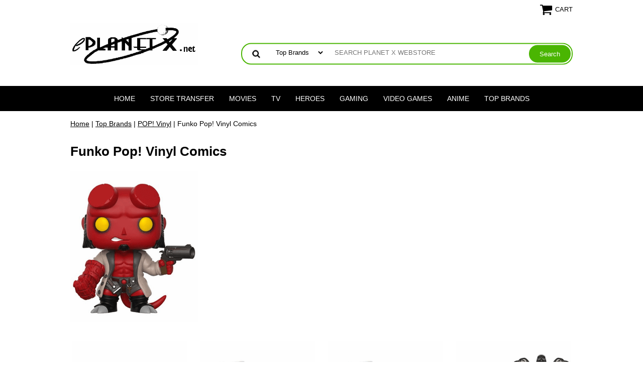

--- FILE ---
content_type: text/html
request_url: https://www.eplanetx.net/popcomics.html
body_size: 11628
content:
<!DOCTYPE html PUBLIC "-//W3C//DTD XHTML 1.0 Strict//EN" "http://www.w3.org/TR/xhtml1/DTD/xhtml1-strict.dtd"><html><head><!-- Google Tag Manager -->
<script>(function(w,d,s,l,i){w[l]=w[l]||[];w[l].push({'gtm.start':
new Date().getTime(),event:'gtm.js'});var f=d.getElementsByTagName(s)[0],
j=d.createElement(s),dl=l!='dataLayer'?'&l='+l:'';j.async=true;j.src=
'https://www.googletagmanager.com/gtm.js?id='+i+dl;f.parentNode.insertBefore(j,f);
})(window,document,'script','dataLayer','GTM-M9BK6PD');</script>
<!-- End Google Tag Manager -->

<!-- Google tag (gtag.js) -->
<script async src="https://www.googletagmanager.com/gtag/js?id=G-0PS95SQ113"></script>
<script>
  window.dataLayer = window.dataLayer || [];
  function gtag(){dataLayer.push(arguments);}
  gtag('js', new Date());

  gtag('config', 'G-0PS95SQ113');
</script>




<script>
  gtag('event', 'page_view', {
    'send_to': 'AW-1038148689',
    'value': 'replace with value',
    'items': [{
      'id': 'replace with value',
      'google_business_vertical': 'retail'
    }]
  });
</script><script type="application/ld+json">
//<![CDATA[
{"@context": "https://schema.org","@type": "WebSite","url": "eplanetx.net","keywords": "","name": "Planet X Web Store - Specializing in Action Figures, Statues, Games and Comics"}//]]>
</script><meta name="viewport" content="width=device-width, initial-scale=1.0, minimum-scale=1.0, user-scalable=0" /><title>Funko Pop! Vinyl Comics</title><link rel="stylesheet" type="text/css" href="https://sep.turbifycdn.com/ay/mobile/css/mmenu_2.css" /><link rel="stylesheet" type="text/css" href="css.css" /><link rel="stylesheet" type="text/css" href="css-edits.css" /><script type="text/javascript" src="https://ajax.googleapis.com/ajax/libs/jquery/1.11.2/jquery.min.js"></script><meta name="google-site-verification" content="xVkszWPXL3weZWWycltG8LLb49bGYkrQBLNXzDx4pJs" />
<!--Facebook Header-->
<html xmlns="https://www.w3.org/1999/xhtml"
xmlns:fb="https://www.facebook.com/2008/fbml">
<meta property="og:site_name" content="ePlanetX.net"/>
 <meta http-equiv="Content-Type" content="text/html; charset=UTF-8"/>
    <title>Planet X</title>
<!--Facebook Header-->
</head><body><!-- Google Tag Manager (noscript) -->
<noscript><iframe src="https://www.googletagmanager.com/ns.html?id=GTM-M9BK6PD"
height="0" width="0" style="display:none;visibility:hidden"></iframe></noscript>
<!-- End Google Tag Manager (noscript) --><div><header><div class="inner"><div class="cartBar"><a href="https://order.store.turbify.net/yhst-79967524865254/cgi-bin/wg-order?yhst-79967524865254" class="cartLink"><img style="max-width:27px;max-height:27px" src="https://s.turbifycdn.com/aah/yhst-79967524865254/img-109304.png" align="absmiddle"> </img><span>Cart</span></a></div> <div id="ys_superbar">
	   <div id="ys_cpers">
		<div id="yscp_welcome_msg"></div>
		<div id="yscp_signin_link"></div>
		<div id="yscp_myaccount_link"></div>
		<div id="yscp_signout_link"></div>
	   </div>
	   <div id="yfc_mini"></div>
	   <div class="ys_clear"></div>
	</div>
      <div id="logo-search"><div class="oneMobRow"><a id="hamburger" href="#mmenu"><img style="max-width:25;max-height:30" alt="Menu" src="https://s.turbifycdn.com/aah/yhst-79967524865254/img-109305.png" align="absmiddle"> </img></a><span id="logo"><a href="index.html" title="Planet X Web Store - Specializing in Action Figures, Statues, Games and Comics"><img style="max-width:255px;max-height:123px" alt="Planet X Web Store - Specializing in Action Figures, Statues, Games and Comics" src="https://s.turbifycdn.com/aah/yhst-79967524865254/img-109306.png" align="absmiddle"> </img></a></span></div><div id="topSearch" style="height: 123px"><form id="searcharea" name="searcharea" action="nsearch.html" method="GET"><fieldset><select onchange="if (typeof YSB_AUTOCOMPLETE == 'object') { YSB_AUTOCOMPLETE.controller.setSuggestCategory(event); }" name="section"><option value="">All Categories</option><option value="anime">Anime </option><option value="gaming">Gaming </option><option value="heroes1">Heroes </option><option value="tv">TV </option><option value="brands" selected="selected" >Top Brands </option><option value="videogames">Video Games </option></select><label for="query" class="labelfield"><input autocomplete="off" type="text" id="query" name="query" placeholder="SEARCH PLANET X WEBSTORE" onkeyup="if (typeof YSB_AUTOCOMPLETE == 'object') { YSB_AUTOCOMPLETE.controller.suggest(event); }"></label><label for="searchsubmit" class="buttonlabel"><input type="submit" id="searchsubmit" class="ys_primary" value="Search" name="searchsubmit"><input type="hidden" value="yhst-79967524865254" name="vwcatalog"></label></fieldset></form>   <script type="text/javascript"> 
                    var isSafari = !!navigator.userAgent.match(/Version\/[\d\.]+.*Safari/); 
                    var isIOS = !!navigator.platform && /iPad|iPhone|iPod/.test(navigator.platform); 
                    if (isSafari && isIOS) { 
                        document.forms["searcharea"].onsubmit = function (searchAreaForm) { 
                            var elementsList = this.elements, queryString = '', url = '', action = this.action; 
                            for(var i = 0; i < elementsList.length; i++) { 
                                if (elementsList[i].name) { 
                                    if (queryString) { 
                                        queryString = queryString + "&" +  elementsList[i].name + "=" + encodeURIComponent(elementsList[i].value); 
                                    } else { 
                                        queryString = elementsList[i].name + "=" + encodeURIComponent(elementsList[i].value); 
                                    } 
                                } 
                            } 
                            if (action.indexOf("?") == -1) { 
                                action = action + "?"; 
                            } 
                            url = action + queryString; 
                            window.location.href = url; 
                            return false; 
                        } 
                    } 
                </script> 
        </div><br clear="all" /></div></div><div id="navRibbon"><div class="inner"><nav id="mmenu"><ul class="topNav"><li class="mainNav"><a href="index.html" class="top">Home</a></li><li class="mainNav"><a href="https://order.store.turbify.net/yhst-79967524865254/ymix/MetaController.html?ysco_key_event_id=&amp;ysco_key_store_id=yhst-79967524865254&amp;sectionId=ysco.cat-req&amp;yscob=kd_AywBKpyGNccvG36y3tIXHIZ6hU1g.DdOwreJbCm9PBcLvsYBzK1NEOheZXl9AiKTFW9vgKMe7maY_ITt23T3arKXI90JI7DcVyWsIfZy6xAPeCKa5qPg7EqYN0Qg84AU9iRs-~A#_ga=2.109260101.1363975007.1692548533-509164686.1676809661" class="top">Store Transfer</a></li><li class="mainNav"><a href="movies.html" class="top">Movies</a><ul class="sub"><li><a href="alien.html">Aliens & Predator</a></li><li><a href="armyofdarkness.html">Army of Darkness & Evil Dead</a></li><li><a href="beetlejuice.html">Beetlejuice</a></li><li><a href="bladerunner.html">Blade Runner</a></li><li><a href="blwipr.html">Blair Witch Project</a></li><li><a href="childsplay.html">Child's Play</a></li><li><a href="narnia.html">The Chronicles of Narnia</a></li><li><a href="conan.html">Conan the Barbarian</a></li><li><a href="corpsebride.html">Corpse Bride</a></li><li><a href="crow.html">The Crow</a></li><li><a href="edsc.html">Edward Scissorhands</a></li><li><a href="expendables.html">Expendables</a></li><li><a href="freddyvsjason1.html">Freddy Krueger & Jason Voorhees</a></li><li><a href="ghostbusters.html">Ghostbusters</a></li><li><a href="godzilla.html">Godzilla</a></li><li><a href="gremlins.html">Gremlins</a></li><li><a href="halloween.html">Halloween</a></li><li><a href="harrypotter.html">Harry Potter & Fantastic Beasts</a></li><li><a href="hellraiser.html">Hellraiser</a></li><li><a href="1000corpses.html">House of the 1000 Corpses</a></li><li><a href="id4.html">Independence Day</a></li><li><a href="indianajones.html">Indiana Jones</a></li><li><a href="jamesbond.html">James Bond</a></li><li><a href="lordofrings1.html">Lord of the Rings & Hobbit</a></li><li><a href="madmax.html">Mad Max</a></li><li><a href="marsattacks.html">Mars Attacks</a></li><li><a href="matrix.html">Matrix</a></li><li><a href="nbx.html">The Nightmare Before Christmas</a></li><li><a href="pacificrim.html">Pacific Rim</a></li><li><a href="pinkpanther.html">The Pink Panther</a></li><li><a href="pica.html">The Pirates of the Caribbean</a></li><li><a href="planetapes.html">Planet of the Apes</a></li><li><a href="rocky.html">Rocky</a></li><li><a href="princessbride.html">The Princess Bride</a></li><li><a href="puppetmaster.html">Puppet Master</a></li><li><a href="robocop1.html">Robocop</a></li><li><a href="sincity.html">Sin City</a></li><li><a href="star-wars.html">Star Wars</a></li><li><a href="terminator.html">Terminator</a></li><li><a href="texaschainmass.html">Texas Chainsaw Massacre</a></li><li><a href="tron.html">Tron</a></li><li><a href="twilight.html">Twilight</a></li><li><a href="unmo.html">Universal Monsters</a></li><li><a href="whwithare.html">Where The Wild Things Are</a></li></ul></li><li class="mainNav"><a href="tv.html" class="top">TV</a><ul class="sub"><li><a href="babylon5.html">Babylon 5</a></li><li><a href="bsg.html">Battlestar Galactica</a></li><li><a href="ben10.html">Ben 10</a></li><li><a href="bigbangtheory.html">The Big Bang Theory</a></li><li><a href="breakingbad.html">Breaking Bad</a></li><li><a href="buvaslan.html">Buffy the Vampire Slayer & Angel</a></li><li><a href="captainaction.html">Captain Action</a></li><li><a href="dexter.html">Dexter</a></li><li><a href="doctorwho.html">Doctor Who</a></li><li><a href="familyguy.html">Family Guy</a></li><li><a href="sefi.html">Firefly & Serenity</a></li><li><a href="futurama.html">Futurama</a></li><li><a href="gamethrones.html">Game of Thrones</a></li><li><a href="gijoe.html">G.I. Joe</a></li><li><a href="greenhornet.html">Green Hornet</a></li><li><a href="hannabarbera.html">Hanna-Barbera </a></li><li><a href="invaderzim.html">Invader Zim</a></li><li><a href="looneytunes.html">Looney Tunes</a></li><li><a href="lost.html">Lost </a></li><li><a href="lostspace.html">Lost in Space</a></li><li><a href="motu.html">Masters of the Universe</a></li><li><a href="mmpowerrangers.html">Mighty Morphin Power Rangers</a></li><li><a href="montypython.html">Monty Python's Flying Circus</a></li><li><a href="munsters.html">The Munsters</a></li><li><a href="muppets.html">The Muppets</a></li><li><a href="mlp.html">My Little Pony</a></li><li><a href="onceupontime.html">Once Upon A Time</a></li><li><a href="peanuts.html">Peanuts</a></li><li><a href="reboot.html">Reboot</a></li><li><a href="renstimpy.html">Ren & Stimpy </a></li><li><a href="rurere.html">Rudolph the Red-Nosed Reindeer</a></li><li><a href="sacliscototo.html">Santa Claus is Comin' to Town </a></li><li><a href="sesamestreet.html">Sesame Street</a></li><li><a href="simpsons.html">The Simpsons</a></li><li><a href="snl.html">Saturday Night Live</a></li><li><a href="southpark.html">South Park</a></li><li><a href="stargate.html">Stargate</a></li><li><a href="star-trek.html">Star Trek</a></li><li><a href="tmnt.html">Teenage Mutant Ninja Turtles</a></li><li><a href="transformers.html">Transformers</a></li><li><a href="walkingdead.html">The Walking Dead</a></li><li><a href="xfiles.html">The X-Files Collectibles</a></li><li><a href="xena.html">Xena Warrior Princess</a></li></ul></li><li class="mainNav"><a href="heroes1.html" class="top">Heroes</a><ul class="sub"><li><a href="alicecooper.html">Alice Cooper</a></li><li><a href="astrocity.html">Astro City</a></li><li><a href="batman1.html">Batman</a></li><li><a href="beatles.html">The Beatles</a></li><li><a href="bonjovi.html">Bon Jovi</a></li><li><a href="jeffsmithsbone.html">Bone</a></li><li><a href="brucelee.html">Bruce Lee</a></li><li><a href="chaoscomics.html">Chaos! Comics</a></li><li><a href="dccomics.html">DC </a></li><li><a href="darkchylde.html">Darkchylde</a></li><li><a href="elvis.html">Elvis</a></li><li><a href="frankfrazetta.html">Frank Frazetta</a></li><li><a href="heavymetal.html">Heavy Metal</a></li><li><a href="hellboy.html">Hellboy</a></li><li><a href="ironmaiden.html">Iron Maiden</a></li><li><a href="ironman.html">Iron Man</a></li><li><a href="kiss1.html">KISS</a></li><li><a href="korn.html">KoRn</a></li><li><a href="marveltoys.html">Legendary Comic Book Heroes</a></li><li><a href="marvel-comics.html">Marvel</a></li><li><a href="nodoubt.html">No Doubt</a></li><li><a href="ozzyosbourne.html">Ozzy Osbourne</a></li><li><a href="publicenemy.html">Public Enemy</a></li><li><a href="risingstars.html">Rising Stars</a></li><li><a href="robzombie.html">Rob Zombie</a></li><li><a href="rollingstones.html">The Rolling Stones</a></li><li><a href="sexpistols.html">Sex Pistols</a></li><li><a href="spiderman1.html">Spider-Man</a></li><li><a href="superman1.html">Superman</a></li><li><a href="witchblade.html">Witchblade</a></li><li><a href="wwe.html">World Wrestling Entertainment</a></li><li><a href="wonderwoman.html">Wonder Woman</a></li><li><a href="xmen.html">X-Men</a></li></ul></li><li class="mainNav"><a href="gaming.html" class="top">Gaming</a><ul class="sub"><li><a href="7thsea.html">7th Sea</a></li><li><a href="alternity.html">Alternity</a></li><li><a href="avalonhill.html">Avalon Hill</a></li><li><a href="battletech.html">Battletech</a></li><li><a href="chaotic.html">Chaotic</a></li><li><a href="dayswonder.html">Days of Wonder</a></li><li><a href="dreampod9.html">Dream Pod 9</a></li><li><a href="dune.html">Dune</a></li><li><a href="dudr.html">Dungeons & Dragons</a></li><li><a href="fantasyflight.html">Fantasy Flight Games</a></li><li><a href="gamesworkshop.html">Games Workshop</a></li><li><a href="grendel.html">Scotia Grendel Productions</a></li><li><a href="hasbrogames.html">Hasbro Games</a></li><li><a href="ice.html">Iron Crown Enterprises</a></li><li><a href="kenzerco.html">Kenzer & Company</a></li><li><a href="leoffiri.html">Legend of the Five Rings</a></li><li><a href="mayfairgames.html">Mayfair Games</a></li><li><a href="mongoose.html">Mongoose Publishing</a></li><li><a href="mtg.html">Magic the Gathering</a></li><li><a href="playroom.html">Playroom Entertainment</a></li><li><a href="pokemon.html">Pokemon</a></li><li><a href="rafm.html">RAFM Miniatures</a></li><li><a href="ralpartha.html">Ral Partha Miniatures</a></li><li><a href="reaperminis.html">Reaper Miniatures</a></li><li><a href="rifts.html">Rifts</a></li><li><a href="riograndegames.html">Rio Grande Games</a></li><li><a href="spycraft.html">Spycraft</a></li><li><a href="stevejackson.html">Steve Jackson Games</a></li><li><a href="talicor.html">Talicor</a></li><li><a href="vssystem.html">Vs. System</a></li><li><a href="aegwarlord.html">Warlord</a></li><li><a href="westendgames.html">West End Games</a></li><li><a href="whitewolf.html">White Wolf</a></li><li><a href="wizkids.html">WizKids</a></li><li><a href="wrebbit.html">Wrebbit Puzzles</a></li><li><a href="yugioh.html">Yu-Gi-Oh!</a></li></ul></li><li class="mainNav"><a href="videogames.html" class="top">Video Games</a><ul class="sub"><li><a href="americanmcgees.html">American McGee</a></li><li><a href="apexlegends.html">Apex Legends</a></li><li><a href="assassinscreed.html">Assassin's Creed </a></li><li><a href="bioshock.html">Bioshock</a></li><li><a href="borderlands.html">Borderlands</a></li><li><a href="callduty.html">Call of Duty</a></li><li><a href="castlevania.html">Castlevania</a></li><li><a href="crashbanicoot.html">Crash Banicoot</a></li><li><a href="darkstalkers.html">Darkstalkers</a></li><li><a href="devilmaycry.html">Devil May Cry</a></li><li><a href="dragonage.html">Dragon Age</a></li><li><a href="evolve.html">Evolve</a></li><li><a href="final-fantasy.html">Final Fantasy</a></li><li><a href="fortnite.html">Fortnite</a></li><li><a href="gearsofwar.html">Gears of War</a></li><li><a href="godofwar.html">God of War</a></li><li><a href="halo.html">Halo</a></li><li><a href="kingdomhearts.html">Kingdom Hearts</a></li><li><a href="legendofzelda.html">The Legend of Zelda</a></li><li><a href="litbigplanet.html">Little Big Planet</a></li><li><a href="masseffect.html">Mass Effect</a></li><li><a href="megaman.html">Mega Man</a></li><li><a href="metalgearsolid.html">Metal Gear Solid</a></li><li><a href="mortalkombat.html">Mortal Kombat</a></li><li><a href="ninjagaiden.html">Ninja Gaiden</a></li><li><a href="overwatch.html">Overwatch</a></li><li><a href="portal.html">Portal</a></li><li><a href="residentevil.html">Resident Evil</a></li><li><a href="sonichedgehog.html">Sonic The Hedgehog</a></li><li><a href="starcraft.html">Starcraft</a></li><li><a href="streetfighter.html">Street Fighter</a></li><li><a href="supermariobros.html">Super Mario Brothers</a></li><li><a href="teamfortress.html">Team Fortress</a></li><li><a href="tekken.html">Tekken</a></li><li><a href="tombraider.html">Tomb Raider</a></li><li><a href="wow.html">World of Warcraft</a></li></ul></li><li class="mainNav"><a href="anime.html" class="top">Anime</a><ul class="sub"><li><a href="akira.html">Akira</a></li><li><a href="attacktitan.html">Attack on Titan </a></li><li><a href="bleach.html">Bleach</a></li><li><a href="botp.html">Battle of the Planets / G-Force</a></li><li><a href="cowboybebop.html">Cowboy Bebop</a></li><li><a href="kocrshmast.html">Crazy Shrine Maidens </a></li><li><a href="devilman.html">Devilman</a></li><li><a href="dbz.html">Dragonball Z</a></li><li><a href="fistnorthstar.html">Fist of the North Star</a></li><li><a href="fullmetal.html">Fullmetal Alchemist</a></li><li><a href="ghostinshell.html">Ghost in the Shell</a></li><li><a href="hacksign.html">.Hack//Sign</a></li><li><a href="introndepot.html">Intron Depot</a></li><li><a href="inuyasha1.html">InuYasha</a></li><li><a href="mazingerz.html">Mazinger Z</a></li><li><a href="microman.html">Microman</a></li><li><a href="monsieurbom.html">Mon-Sieur Bome</a></li><li><a href="msgundam.html">Mobile Suit Gundam</a></li><li><a href="naruto.html">Naruto</a></li><li><a href="negeev.html">Neon Genesis Evangelion</a></li><li><a href="newtype.html">Newtype Magazine</a></li><li><a href="onepiece.html">One Piece</a></li><li><a href="revoltech.html">Revoltech</a></li><li><a href="robotech.html">Robotech</a></li><li><a href="sailormoon.html">Sailor Moon</a></li><li><a href="speedracer.html">Speed Racer</a></li><li><a href="starblazers.html">Star Blazers</a></li><li><a href="trigun1.html">Trigun</a></li><li><a href="vampirehunterd.html">Vampire Hunter D</a></li></ul></li><li class="mainNav"><a href="brands.html" class="top">Top Brands</a><ul class="sub"><li><a href="occhoppers.html">American Choppers</a></li><li><a href="ertl.html">AMT/ERTL</a></li><li><a href="barbie.html">Barbie</a></li><li><a href="boomstudios.html">Boom! Studios</a></li><li><a href="bowendesigns.html">Bowen Designs</a></li><li><a href="chessex.html">Chessex</a></li><li><a href="crazybones.html">GoGos Crazy Bones</a></li><li><a href="disney.html">Disney</a></li><li><a href="dragonmodels.html">Dragon Models</a></li><li><a href="eaglemoss.html">Eaglemoss Collections</a></li><li><a href="fafiga.html">Fantasy Figure Gallery</a></li><li><a href="figma.html">Figma Collectibles</a></li><li><a href="funko1.html">Funko</a></li><li><a href="gentlegiant.html">Gentle Giant</a></li><li><a href="greenlight.html">GreenLight Collectibles</a></li><li><a href="hottoys.html">Hot Toys</a></li><li><a href="hotwheels.html">Hot Wheels</a></li><li><a href="imagecomics.html">Image Comics</a></li><li><a href="jl.html">Johnny Lightning</a></li><li><a href="kotobukiya.html">Kotobukiya</a></li><li><a href="lego.html">Lego</a></li><li><a href="lidedo.html">Living Dead Dolls</a></li><li><a href="maisto.html">Maisto</a></li><li><a href="mcfarlane1.html">McFarlane Toys</a></li><li><a href="medicomtoy.html">Medicom Toy</a></li><li><a href="megocorp.html">Mego Corporation</a></li><li><a href="mezco.html">Mezco Toys</a></li><li><a href="neca.html">NECA</a></li><li><a href="popvinyl.html">POP! Vinyl</a></li><li><a href="reaction.html">ReAction </a></li><li><a href="round5.html">Round 5</a></li><li><a href="sideshow.html">Sideshow Collectibles</a></li><li><a href="sotatoys.html">SOTA Toys</a></li><li><a href="ultisoldier.html">The Ultimate Soldier</a></li><li><a href="zhuzhupets.html">Zhu Zhu Pets</a></li></ul></li></ul></nav></div></div></header><main><div class="inner"><nav class="nav breadcrumbs">
<!--Micro-data-breadcrumb-2-->
<div itemscope="1" itemtype="http://schema.org/BreadcrumbList"><a href="index.html">Home</a> | <span itemscope="1" itemtype="http://schema.org/ListItem" itemprop="itemListElement"><a itemscope="1" itemtype="http://schema.org/Thing" itemprop="item" href="brands.html"><span itemprop="name">Top Brands</span></a><meta content="0" itemprop="position" /></span> | <span itemscope="1" itemtype="http://schema.org/ListItem" itemprop="itemListElement"><a itemscope="1" itemtype="http://schema.org/Thing" itemprop="item" href="popvinyl.html"><span itemprop="name">POP! Vinyl</span></a><meta content="1" itemprop="position" /></span> | Funko Pop! Vinyl Comics</div></nav><div class="section-wrap"><div class="ys_promocategory" id="ys_promocategory" catid="popcomics" categoryflag="1"></div><div class="fsection-name"><h1>Funko Pop! Vinyl Comics</h1></div><div class="fsection-image"><img src="https://s.turbifycdn.com/aah/yhst-79967524865254/popcomics-23.png" width="255" height="300" border="0" hspace="0" vspace="0" alt="Funko Pop! Vinyl Comics" /></div><div class="fcontainer"><div class="frow"><div class="fcol c3"><div class="finner"><a href="popvinylhellboy.html"><img src="https://s.turbifycdn.com/aah/yhst-79967524865254/funko-pop-vinyl-comics-01-hellboy-figure-39.png" width="700" height="504" border="0" hspace="0" vspace="0" alt="Funko Pop Vinyl Comics 01 Hellboy Figure" data-original="https://s.turbifycdn.com/aah/yhst-79967524865254/funko-pop-vinyl-comics-01-hellboy-figure-40.png" class="fim" /></a><div class="name"><a href="popvinylhellboy.html" title="Funko Pop Vinyl Comics 01 Hellboy Figure">Funko Pop Vinyl Comics 01 Hellboy Figure</a></div><div class="price-row"><div class="price">USD $19.99</div></div><center><div class="add-to-cart">This item is currently out of stock!</div></center></div></div><div class="fcol c3"><div class="finner"><a href="popvinyllizsherman.html"><img src="https://s.turbifycdn.com/aah/yhst-79967524865254/funko-pop-vinyl-comics-02-hellboy-liz-sherman-figure-27.png" width="640" height="461" border="0" hspace="0" vspace="0" alt="Funko Pop Vinyl Comics 02 Hellboy Liz Sherman Figure" data-original="https://s.turbifycdn.com/aah/yhst-79967524865254/funko-pop-vinyl-comics-02-hellboy-liz-sherman-figure-28.png" class="fim" /></a><div class="name"><a href="popvinyllizsherman.html" title="Funko Pop Vinyl Comics 02 Hellboy Liz Sherman Figure">Funko Pop Vinyl Comics 02 Hellboy Liz Sherman Figure</a></div><div class="price-row"><div class="price">USD $14.99</div></div><center><div class="add-to-cart">This item is currently out of stock!</div></center></div></div><div class="fcol c3"><div class="finner"><a href="popvinyllobsterjohnson.html"><img src="https://s.turbifycdn.com/aah/yhst-79967524865254/funko-pop-vinyl-comics-04-hellboy-lobster-johnson-figure-27.png" width="640" height="461" border="0" hspace="0" vspace="0" alt="Funko Pop Vinyl Comics 04 Hellboy Lobster Johnson Figure" data-original="https://s.turbifycdn.com/aah/yhst-79967524865254/funko-pop-vinyl-comics-04-hellboy-lobster-johnson-figure-28.png" class="fim" /></a><div class="name"><a href="popvinyllobsterjohnson.html" title="Funko Pop Vinyl Comics 04 Hellboy Lobster Johnson Figure">Funko Pop Vinyl Comics 04 Hellboy Lobster Johnson Figure</a></div><div class="price-row"><div class="price">USD $9.99</div><div class="strike-price">USD $14.99</div></div><center><div class="add-to-cart">This item is currently out of stock!</div></center></div></div><div class="fcol c3"><div class="finner"><a href="popvinylqueenblood.html"><img src="https://s.turbifycdn.com/aah/yhst-79967524865254/funko-pop-vinyl-comics-06-hellboy-the-queen-of-blood-figure-28.png" width="640" height="499" border="0" hspace="0" vspace="0" alt="Funko Pop Vinyl Comics 06 Hellboy The Queen of Blood Figure" data-original="https://s.turbifycdn.com/aah/yhst-79967524865254/funko-pop-vinyl-comics-06-hellboy-the-queen-of-blood-figure-29.png" class="fim" /></a><div id="ys_promoitem" itemid="popvinylqueenblood" itemcode="Funko-Pop-Vinyl-Comics-06-Hellboy-Queen-Blood-Figure-PXW484D"></div><div class="name"><a href="popvinylqueenblood.html" title="Funko Pop Vinyl Comics 06 Hellboy The Queen of Blood Figure">Funko Pop Vinyl Comics 06 Hellboy The Queen of Blood Figure</a></div><div class="price-row"><div class="price">USD $9.99</div><div class="strike-price">USD $14.99</div></div><center><div class="add-to-cart"><form method="POST" action="https://order.store.turbify.net/yhst-79967524865254/cgi-bin/wg-order?yhst-79967524865254+popvinylqueenblood"><input name="vwcatalog" type="hidden" value="yhst-79967524865254" /><input name="vwitem" type="hidden" value="popvinylqueenblood" /><input name="vwquantity" type="hidden" value="1" /><input type="submit" value="Add to cart" class="fshop-now" title="Add to cart" /><input type="hidden" name=".autodone" value="https://www.eplanetx.net/popcomics.html" /></form></div></center></div></div></div><div class="frow"><div class="fcol c3"><div class="finner"><a href="popvinylsagamarko.html"><img src="https://s.turbifycdn.com/aah/yhst-79967524865254/funko-pop-vinyl-comics-07-saga-marko-figure-39.png" width="453" height="296" border="0" hspace="0" vspace="0" alt="Funko Pop Vinyl Comics 07 Saga Marko Figure" data-original="https://s.turbifycdn.com/aah/yhst-79967524865254/funko-pop-vinyl-comics-07-saga-marko-figure-40.png" class="fim" /></a><div id="ys_promoitem" itemid="popvinylsagamarko" itemcode="Funko-Pop-Vinyl-Comics-07-Saga-Marko-Figure-PXC110-C107-C266"></div><div class="name"><a href="popvinylsagamarko.html" title="Funko Pop Vinyl Comics 07 Saga Marko Figure">Funko Pop Vinyl Comics 07 Saga Marko Figure</a></div><div class="price-row"><div class="price">USD $14.99</div></div><center><div class="add-to-cart"><form method="POST" action="https://order.store.turbify.net/yhst-79967524865254/cgi-bin/wg-order?yhst-79967524865254+popvinylsagamarko"><input name="vwcatalog" type="hidden" value="yhst-79967524865254" /><input name="vwitem" type="hidden" value="popvinylsagamarko" /><input name="vwquantity" type="hidden" value="1" /><input type="submit" value="Add to cart" class="fshop-now" title="Add to cart" /><input type="hidden" name=".autodone" value="https://www.eplanetx.net/popcomics.html" /></form></div></center></div></div><div class="fcol c3"><div class="finner"><a href="popvinylsagaalana.html"><img src="https://s.turbifycdn.com/aah/yhst-79967524865254/funko-pop-vinyl-comics-08-saga-alana-figure-40.png" width="738" height="520" border="0" hspace="0" vspace="0" alt="Funko Pop Vinyl Comics 08 Saga Alana Figure" data-original="https://s.turbifycdn.com/aah/yhst-79967524865254/funko-pop-vinyl-comics-08-saga-alana-figure-41.png" class="fim" /></a><div id="ys_promoitem" itemid="popvinylsagaalana" itemcode="Funko-Pop-Vinyl-Comics-08-Saga-Alana-Figure-PXC107-C266"></div><div class="name"><a href="popvinylsagaalana.html" title="Funko Pop Vinyl Comics 08 Saga Alana Figure">Funko Pop Vinyl Comics 08 Saga Alana Figure</a></div><div class="price-row"><div class="price">USD $14.99</div></div><center><div class="add-to-cart"><form method="POST" action="https://order.store.turbify.net/yhst-79967524865254/cgi-bin/wg-order?yhst-79967524865254+popvinylsagaalana"><input name="vwcatalog" type="hidden" value="yhst-79967524865254" /><input name="vwitem" type="hidden" value="popvinylsagaalana" /><input name="vwquantity" type="hidden" value="1" /><input type="submit" value="Add to cart" class="fshop-now" title="Add to cart" /><input type="hidden" name=".autodone" value="https://www.eplanetx.net/popcomics.html" /></form></div></center></div></div><div class="fcol c3"><div class="finner"><a href="popvinylsagaprincerobot4.html"><img src="https://s.turbifycdn.com/aah/yhst-79967524865254/funko-pop-vinyl-comics-09-saga-prince-robot-iv-figure-41.png" width="344" height="245" border="0" hspace="0" vspace="0" alt="Funko Pop Vinyl Comics 09 Saga Prince Robot IV Figure" data-original="https://s.turbifycdn.com/aah/yhst-79967524865254/funko-pop-vinyl-comics-09-saga-prince-robot-iv-figure-42.png" class="fim" /></a><div class="name"><a href="popvinylsagaprincerobot4.html" title="Funko Pop Vinyl Comics 09 Saga Prince Robot IV Figure">Funko Pop Vinyl Comics 09 Saga Prince Robot IV Figure</a></div><div class="price-row"><div class="price">USD $9.99</div></div><center><div class="add-to-cart">This item is currently out of stock!</div></center></div></div><div class="fcol c3"><div class="finner"><a href="popvinylsagawill.html"><img src="https://s.turbifycdn.com/aah/yhst-79967524865254/funko-pop-vinyl-comics-10-saga-the-will-figure-39.png" width="506" height="346" border="0" hspace="0" vspace="0" alt="Funko Pop Vinyl Comics 10 Saga The Will Figure" data-original="https://s.turbifycdn.com/aah/yhst-79967524865254/funko-pop-vinyl-comics-10-saga-the-will-figure-40.png" class="fim" /></a><div id="ys_promoitem" itemid="popvinylsagawill" itemcode="Funko-Pop-Vinyl-Comics-10-Saga-Will-Figure-PXC229"></div><div class="name"><a href="popvinylsagawill.html" title="Funko Pop Vinyl Comics 10 Saga The Will Figure">Funko Pop Vinyl Comics 10 Saga The Will Figure</a></div><div class="price-row"><div class="price">USD $14.99</div></div><center><div class="add-to-cart"><form method="POST" action="https://order.store.turbify.net/yhst-79967524865254/cgi-bin/wg-order?yhst-79967524865254+popvinylsagawill"><input name="vwcatalog" type="hidden" value="yhst-79967524865254" /><input name="vwitem" type="hidden" value="popvinylsagawill" /><input name="vwquantity" type="hidden" value="1" /><input type="submit" value="Add to cart" class="fshop-now" title="Add to cart" /><input type="hidden" name=".autodone" value="https://www.eplanetx.net/popcomics.html" /></form></div></center></div></div></div><div class="frow"><div class="fcol c3"><div class="finner"><a href="popvinylsagalyingcat.html"><img src="https://s.turbifycdn.com/aah/yhst-79967524865254/funko-pop-vinyl-comics-11-saga-lying-cat-figure-40.png" width="514" height="341" border="0" hspace="0" vspace="0" alt="Funko Pop Vinyl Comics 11 Saga Lying Cat Figure" data-original="https://s.turbifycdn.com/aah/yhst-79967524865254/funko-pop-vinyl-comics-11-saga-lying-cat-figure-41.png" class="fim" /></a><div id="ys_promoitem" itemid="popvinylsagalyingcat" itemcode="Funko-Pop-Vinyl-Comics-11-Saga-Lying-Cat-Figure-PXC123-C266"></div><div class="name"><a href="popvinylsagalyingcat.html" title="Funko Pop Vinyl Comics 11 Saga Lying Cat Figure">Funko Pop Vinyl Comics 11 Saga Lying Cat Figure</a></div><div class="price-row"><div class="price">USD $9.99</div></div><center><div class="add-to-cart"><form method="POST" action="https://order.store.turbify.net/yhst-79967524865254/cgi-bin/wg-order?yhst-79967524865254+popvinylsagalyingcat"><input name="vwcatalog" type="hidden" value="yhst-79967524865254" /><input name="vwitem" type="hidden" value="popvinylsagalyingcat" /><input name="vwquantity" type="hidden" value="1" /><input type="submit" value="Add to cart" class="fshop-now" title="Add to cart" /><input type="hidden" name=".autodone" value="https://www.eplanetx.net/popcomics.html" /></form></div></center></div></div><div class="fcol c3"><div class="finner"><a href="popvinylsagalyingcatbloody.html"><img src="https://s.turbifycdn.com/aah/yhst-79967524865254/funko-pop-vinyl-comics-11-saga-lying-cat-bloody-figure-37.png" width="1031" height="697" border="0" hspace="0" vspace="0" alt="Funko Pop Vinyl Comics 11 Saga Lying Cat Bloody Figure" data-original="https://s.turbifycdn.com/aah/yhst-79967524865254/funko-pop-vinyl-comics-11-saga-lying-cat-bloody-figure-38.png" class="fim" /></a><div id="ys_promoitem" itemid="popvinylsagalyingcatbloody" itemcode="Funko-Pop-Vinyl-Comics-11-Saga-Lying-Cat-Bloody-Figure-PXC107-W301B"></div><div class="name"><a href="popvinylsagalyingcatbloody.html" title="Funko Pop Vinyl Comics 11 Saga Lying Cat Bloody Figure">Funko Pop Vinyl Comics 11 Saga Lying Cat Bloody Figure</a></div><div class="price-row"><div class="price">USD $34.99</div></div><center><div class="add-to-cart"><form method="POST" action="https://order.store.turbify.net/yhst-79967524865254/cgi-bin/wg-order?yhst-79967524865254+popvinylsagalyingcatbloody"><input name="vwcatalog" type="hidden" value="yhst-79967524865254" /><input name="vwitem" type="hidden" value="popvinylsagalyingcatbloody" /><input name="vwquantity" type="hidden" value="1" /><input type="submit" value="Add to cart" class="fshop-now" title="Add to cart" /><input type="hidden" name=".autodone" value="https://www.eplanetx.net/popcomics.html" /></form></div></center></div></div><div class="fcol c3"><div class="finner"><a href="popvinyltmntdonatello33.html"><img src="https://s.turbifycdn.com/aah/yhst-79967524865254/funko-pop-vinyl-comics-33-tmnt-donatello-previews-exclusive-figure-24.png" width="1359" height="820" border="0" hspace="0" vspace="0" alt="Funko Pop Vinyl Comics 33 TMNT Donatello Previews Exclusive Figure" data-original="https://s.turbifycdn.com/aah/yhst-79967524865254/funko-pop-vinyl-comics-33-tmnt-donatello-previews-exclusive-figure-25.png" class="fim" /></a><div id="ys_promoitem" itemid="popvinyltmntdonatello33" itemcode="Funko-Pop-Vinyl-Comics-33-TMNT-Donatello-PX-Figure-PXC160"></div><div class="name"><a href="popvinyltmntdonatello33.html" title="Funko Pop Vinyl Comics 33 TMNT Donatello Previews Exclusive Figure">Funko Pop Vinyl Comics 33 TMNT Donatello Previews Exclusive Figure</a></div><div class="price-row"><div class="price">USD $24.99</div></div><center><div class="add-to-cart"><form method="POST" action="https://order.store.turbify.net/yhst-79967524865254/cgi-bin/wg-order?yhst-79967524865254+popvinyltmntdonatello33"><input name="vwcatalog" type="hidden" value="yhst-79967524865254" /><input name="vwitem" type="hidden" value="popvinyltmntdonatello33" /><input name="vwquantity" type="hidden" value="1" /><input type="submit" value="Add to cart" class="fshop-now" title="Add to cart" /><input type="hidden" name=".autodone" value="https://www.eplanetx.net/popcomics.html" /></form></div></center></div></div><div class="fcol c3"><div class="finner"><a href="popvinyltmntdonatellobw.html"><img src="https://s.turbifycdn.com/aah/yhst-79967524865254/funko-pop-vinyl-comics-33-tmnt-donatello-black-white-figure-24.png" width="1208" height="830" border="0" hspace="0" vspace="0" alt="Funko Pop Vinyl Comics 33 TMNT Donatello Black &amp; White Figure" data-original="https://s.turbifycdn.com/aah/yhst-79967524865254/funko-pop-vinyl-comics-33-tmnt-donatello-black-white-figure-25.png" class="fim" /></a><div id="ys_promoitem" itemid="popvinyltmntdonatellobw" itemcode="Funko-Pop-Vinyl-Comics-33-TMNT-Donatello-BW-Figure-PXC160"></div><div class="name"><a href="popvinyltmntdonatellobw.html" title="Funko Pop Vinyl Comics 33 TMNT Donatello Black &amp; White Figure">Funko Pop Vinyl Comics 33 TMNT Donatello Black & White Figure</a></div><div class="price-row"><div class="price">USD $49.99</div></div><center><div class="add-to-cart"><form method="POST" action="https://order.store.turbify.net/yhst-79967524865254/cgi-bin/wg-order?yhst-79967524865254+popvinyltmntdonatellobw"><input name="vwcatalog" type="hidden" value="yhst-79967524865254" /><input name="vwitem" type="hidden" value="popvinyltmntdonatellobw" /><input name="vwquantity" type="hidden" value="1" /><input type="submit" value="Add to cart" class="fshop-now" title="Add to cart" /><input type="hidden" name=".autodone" value="https://www.eplanetx.net/popcomics.html" /></form></div></center></div></div></div></div></div></div></main><footer><div class="newsletterSocial"><div class="inner"><div class="newsletter"><form method="post" action="//yhst-79967524865254.stores.yahoo.net/cgi-bin/pro-forma"><input name="subject" type="hidden" value="Newsletter Signup" /><input name="continue-url" type="hidden" value="eplanetx.net" /><input name="newnames-to" type="hidden" value="yhst-79967524865254" /><input name="owner" type="hidden" value="contact@eplanetx.net" /><input name="email" type="email" placeholder="email address" /><input type="submit" value="" /><input type="hidden" name=".autodone" value="https://www.eplanetx.net/popcomics.html" /></form></div></div></div><div class="inner"><div class="finaltext"><a href=mailto:contact@eplanetx.net>Contact Us</a> |
<a href="http://eplanetx.com/stores.html" target="_blank">About Planet X</a> |
<a href=privacypolicy.html>Help</a>
<form name=vw-form method=post action="nsearch.html">
<input type=hidden name=vwcatalog value=yhst-79967524865254>
<input name=query type=text size=30><input type=submit value=Search>
</form></div><div class="footerBoxes"><div class="box col111">About Planet X
<ul class="default">
<li><a href="mailto:contact@eplanetx.net">Contact Us</a></li>
<li><a href="http://www.eplanetx.com/index.html" target="_blank">Planet X News</a></li>
<li><a href="http://www.eplanetx.com/stores.html" target="_blank">Retail Stores</a></li>
<li><a href="https://us-dc1-order.store.yahoo.net/yhst-79967524865254/ymix/MetaController.html?ysco_key_event_id=&ysco_key_store_id=yhst-79967524865254&sectionId=ysco.cat-req&yscob=IAAYOxBKpyFuhzg799Yr3m4MkfUMTOhwFHkW131Ig7k9SY10sIW5jzqGDXOn4oCjnAq_pDF888BbfXe388e7gzM5uuUdTBCEJq.Tw1bhQBPAX.UTyK8jTsYGA7h6ZAJlVaViO6A-~A" target="_blank">Retail Store Transfer Request Form</a></li>
</ul>
</div><div class="box col111">Webstore Help
<ul class="default">
<li><a href="https://www.eplanetx.net/info.html#stockcondition" target="_blank">Stock Availability and Condition</a></li>
<li><a href="https://www.eplanetx.net/info.html#shipping" target="_blank">Shipping Information</a></li>
<li><a href="http://www.eplanetx.com/Web_Store_Shipping_Chart_UKDEJP.html" target="_blank">Shipping Rates Chart</a></li>
<li><a href="https://www.eplanetx.net/info.html#pricepayment" target="_blank">Pricing and Payment Methods</a></li>
<li><a href="https://www.eplanetx.net/info.html#returnexchange" target="_blank">Returns and Exchanges</a></li>
</ul></div><div class="box col111">Additional Information
<ul class="default">
<li><a href="https://www.eplanetx.net/privacypolicy.html#privacypolicy" target="_blank">Privacy Policy</a></li>
<li><a href="https://www.eplanetx.net/privacypolicy.html#termsconditions" target="_blank">Terms & Conditions</a></li>
</ul>
</div><br clear="all" /></div><div class="footerAdditionalContent">If you don't see what you are looking for please <a href="mailto:contact@eplanetx.net">contact us</a>. We always have more items than space!</div><div id="copyright">Copyright 1992-2024 Planet X All Rights Reserved.

</div></div></footer></div><div id="scrollToTop"><img src="https://s.turbifycdn.com/aah/yhst-79967524865254/marvel-legends-wendigo-series-5.png" width="75" height="75" border="0" hspace="0" vspace="0" alt="Scroll to top" /></div><script type="text/javascript" id="yfc_loader" src="https://turbifycdn.com/store/migration/loader-min-1.0.34.js?q=yhst-79967524865254&ts=1756554518&p=1&h=order.store.turbify.net"></script><script type="text/javascript" src="https://sep.turbifycdn.com/ay/mobile/js/slick_2.js"></script><script type="text/javascript" src="https://sep.turbifycdn.com/ay/mobile/js/jquery.mmenu_1.min.js"></script><script type="text/javascript" src="https://sep.turbifycdn.com/ty/tm/js/jquery.elevateZoom-3.0.8.min.js"></script><script type="text/javascript" src="https://sep.turbifycdn.com/ty/tm/js/jquery.fancybox.pack.js"></script><script type="text/javascript" src="https://sep.turbifycdn.com/ty/tm/js/jquery.lazyload.min.js"></script><script type="text/javascript" src="https://sep.turbifycdn.com/ty/tm/js/scripts-bottom-divitto-5.js"></script></body>
<!-- Google tag (gtag.js) -->  <script async src='https://www.googletagmanager.com/gtag/js?id=UA-15187289-1'></script><script> window.dataLayer = window.dataLayer || [];  function gtag(){dataLayer.push(arguments);}  gtag('js', new Date());  gtag('config', 'UA-15187289-1');</script><script> var YStore = window.YStore || {}; var GA_GLOBALS = window.GA_GLOBALS || {}; var GA_CLIENT_ID; try { YStore.GA = (function() { var isSearchPage = (typeof(window.location) === 'object' && typeof(window.location.href) === 'string' && window.location.href.indexOf('nsearch') !== -1); var isProductPage = (typeof(PAGE_ATTRS) === 'object' && PAGE_ATTRS.isOrderable === '1' && typeof(PAGE_ATTRS.name) === 'string'); function initGA() { } function setProductPageView() { PAGE_ATTRS.category = PAGE_ATTRS.catNamePath.replace(/ > /g, '/'); PAGE_ATTRS.category = PAGE_ATTRS.category.replace(/>/g, '/'); gtag('event', 'view_item', { currency: 'USD', value: parseFloat(PAGE_ATTRS.salePrice), items: [{ item_name: PAGE_ATTRS.name, item_category: PAGE_ATTRS.category, item_brand: PAGE_ATTRS.brand, price: parseFloat(PAGE_ATTRS.salePrice) }] }); } function defaultTrackAddToCart() { var all_forms = document.forms; document.addEventListener('DOMContentLoaded', event => { for (var i = 0; i < all_forms.length; i += 1) { if (typeof storeCheckoutDomain != 'undefined' && storeCheckoutDomain != 'order.store.turbify.net') { all_forms[i].addEventListener('submit', function(e) { if (typeof(GA_GLOBALS.dont_track_add_to_cart) !== 'undefined' && GA_GLOBALS.dont_track_add_to_cart === true) { return; } e = e || window.event; var target = e.target || e.srcElement; if (typeof(target) === 'object' && typeof(target.id) === 'string' && target.id.indexOf('yfc') === -1 && e.defaultPrevented === true) { return } e.preventDefault(); vwqnty = 1; if( typeof(target.vwquantity) !== 'undefined' ) { vwqnty = target.vwquantity.value; } if( vwqnty > 0 ) { gtag('event', 'add_to_cart', { value: parseFloat(PAGE_ATTRS.salePrice), currency: 'USD', items: [{ item_name: PAGE_ATTRS.name, item_category: PAGE_ATTRS.category, item_brand: PAGE_ATTRS.brand, price: parseFloat(PAGE_ATTRS.salePrice), quantity: e.target.vwquantity.value }] }); if (typeof(target) === 'object' && typeof(target.id) === 'string' && target.id.indexOf('yfc') != -1) { return; } if (typeof(target) === 'object') { target.submit(); } } }) } } }); } return { startPageTracking: function() { initGA(); if (isProductPage) { setProductPageView(); if (typeof(GA_GLOBALS.dont_track_add_to_cart) === 'undefined' || GA_GLOBALS.dont_track_add_to_cart !== true) { defaultTrackAddToCart() } } }, trackAddToCart: function(itemsList, callback) { itemsList = itemsList || []; if (itemsList.length === 0 && typeof(PAGE_ATTRS) === 'object') { if (typeof(PAGE_ATTRS.catNamePath) !== 'undefined') { PAGE_ATTRS.category = PAGE_ATTRS.catNamePath.replace(/ > /g, '/'); PAGE_ATTRS.category = PAGE_ATTRS.category.replace(/>/g, '/') } itemsList.push(PAGE_ATTRS) } if (itemsList.length === 0) { return; } var ga_cartItems = []; var orderTotal = 0; for (var i = 0; i < itemsList.length; i += 1) { var itemObj = itemsList[i]; var gaItemObj = {}; if (typeof(itemObj.id) !== 'undefined') { gaItemObj.id = itemObj.id } if (typeof(itemObj.name) !== 'undefined') { gaItemObj.name = itemObj.name } if (typeof(itemObj.category) !== 'undefined') { gaItemObj.category = itemObj.category } if (typeof(itemObj.brand) !== 'undefined') { gaItemObj.brand = itemObj.brand } if (typeof(itemObj.salePrice) !== 'undefined') { gaItemObj.price = itemObj.salePrice } if (typeof(itemObj.quantity) !== 'undefined') { gaItemObj.quantity = itemObj.quantity } ga_cartItems.push(gaItemObj); orderTotal += parseFloat(itemObj.salePrice) * itemObj.quantity; } gtag('event', 'add_to_cart', { value: orderTotal, currency: 'USD', items: ga_cartItems }); } } })(); YStore.GA.startPageTracking() } catch (e) { if (typeof(window.console) === 'object' && typeof(window.console.log) === 'function') { console.log('Error occurred while executing Google Analytics:'); console.log(e) } } </script> <script type="text/javascript">
csell_env = 'ue1';
 var storeCheckoutDomain = 'order.store.turbify.net';
</script>

<script type="text/javascript">
  function toOSTN(node){
    if(node.hasAttributes()){
      for (const attr of node.attributes) {
        node.setAttribute(attr.name,attr.value.replace(/(us-dc1-order|us-dc2-order|order)\.(store|stores)\.([a-z0-9-]+)\.(net|com)/g, storeCheckoutDomain));
      }
    }
  };
  document.addEventListener('readystatechange', event => {
  if(typeof storeCheckoutDomain != 'undefined' && storeCheckoutDomain != "order.store.turbify.net"){
    if (event.target.readyState === "interactive") {
      fromOSYN = document.getElementsByTagName('form');
        for (let i = 0; i < fromOSYN.length; i++) {
          toOSTN(fromOSYN[i]);
        }
      }
    }
  });
</script>
<script type="text/javascript">
// Begin Store Generated Code
 </script> <script type="text/javascript" src="https://s.turbifycdn.com/lq/ult/ylc_1.9.js" ></script> <script type="text/javascript" src="https://s.turbifycdn.com/ae/lib/smbiz/store/csell/beacon-a9518fc6e4.js" >
</script>
<script type="text/javascript">
// Begin Store Generated Code
 csell_page_data = {}; csell_page_rec_data = []; ts='TOK_STORE_ID';
</script>
<script type="text/javascript">
// Begin Store Generated Code
function csell_GLOBAL_INIT_TAG() { var csell_token_map = {}; csell_token_map['TOK_SPACEID'] = '2022276099'; csell_token_map['TOK_URL'] = ''; csell_token_map['TOK_STORE_ID'] = 'yhst-79967524865254'; csell_token_map['TOK_ITEM_ID_LIST'] = 'popcomics'; csell_token_map['TOK_ORDER_HOST'] = 'order.store.turbify.net'; csell_token_map['TOK_BEACON_TYPE'] = 'prod'; csell_token_map['TOK_RAND_KEY'] = 't'; csell_token_map['TOK_IS_ORDERABLE'] = '2';  c = csell_page_data; var x = (typeof storeCheckoutDomain == 'string')?storeCheckoutDomain:'order.store.turbify.net'; var t = csell_token_map; c['s'] = t['TOK_SPACEID']; c['url'] = t['TOK_URL']; c['si'] = t[ts]; c['ii'] = t['TOK_ITEM_ID_LIST']; c['bt'] = t['TOK_BEACON_TYPE']; c['rnd'] = t['TOK_RAND_KEY']; c['io'] = t['TOK_IS_ORDERABLE']; YStore.addItemUrl = 'http%s://'+x+'/'+t[ts]+'/ymix/MetaController.html?eventName.addEvent&cartDS.shoppingcart_ROW0_m_orderItemVector_ROW0_m_itemId=%s&cartDS.shoppingcart_ROW0_m_orderItemVector_ROW0_m_quantity=1&ysco_key_cs_item=1&sectionId=ysco.cart&ysco_key_store_id='+t[ts]; } 
</script>
<script type="text/javascript">
// Begin Store Generated Code
function csell_REC_VIEW_TAG() {  var env = (typeof csell_env == 'string')?csell_env:'prod'; var p = csell_page_data; var a = '/sid='+p['si']+'/io='+p['io']+'/ii='+p['ii']+'/bt='+p['bt']+'-view'+'/en='+env; var r=Math.random(); YStore.CrossSellBeacon.renderBeaconWithRecData(p['url']+'/p/s='+p['s']+'/'+p['rnd']+'='+r+a); } 
</script>
<script type="text/javascript">
// Begin Store Generated Code
var csell_token_map = {}; csell_token_map['TOK_PAGE'] = 'p'; csell_token_map['TOK_CURR_SYM'] = '$'; csell_token_map['TOK_WS_URL'] = 'https://yhst-79967524865254.csell.store.turbify.net/cs/recommend?itemids=popcomics&location=p'; csell_token_map['TOK_SHOW_CS_RECS'] = 'false';  var t = csell_token_map; csell_GLOBAL_INIT_TAG(); YStore.page = t['TOK_PAGE']; YStore.currencySymbol = t['TOK_CURR_SYM']; YStore.crossSellUrl = t['TOK_WS_URL']; YStore.showCSRecs = t['TOK_SHOW_CS_RECS']; </script> <script type="text/javascript" src="https://s.turbifycdn.com/ae/store/secure/recs-1.3.2.2.js" ></script> <script type="text/javascript" >
</script>
</html>
<!-- html106.prod.store.e1a.lumsb.com Sun Jan 25 02:31:20 PST 2026 -->
